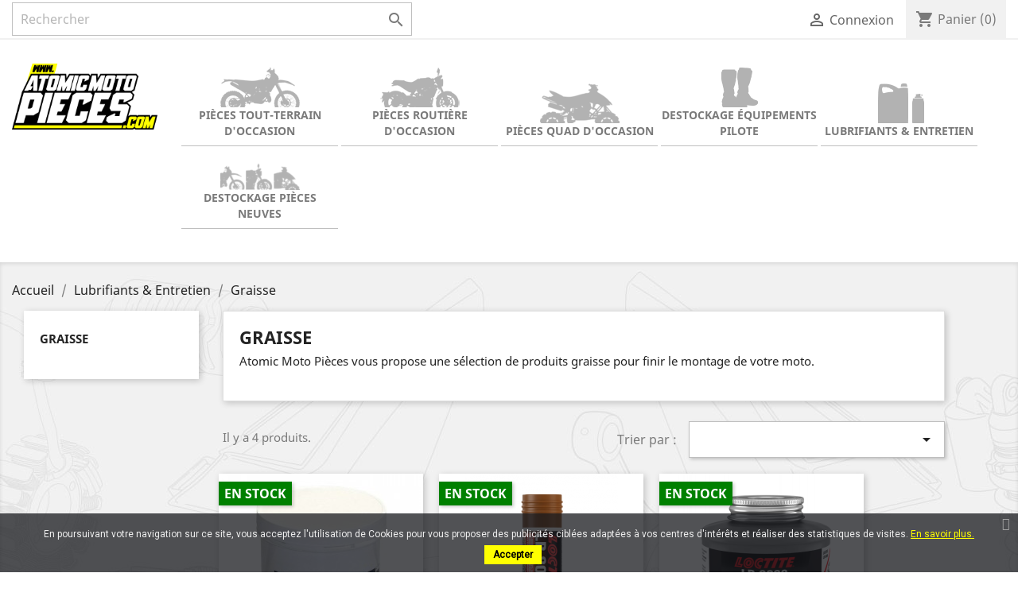

--- FILE ---
content_type: text/html; charset=utf-8
request_url: https://www.atomicmotopieces.com/lubrifiants-entretien/graisse/
body_size: 8716
content:
<!doctype html>
<html lang="fr">

  <head>
    
      
  <meta charset="utf-8">


  <meta http-equiv="x-ua-compatible" content="ie=edge">



  <title>Graisse</title>
  <meta name="description" content="Atomic Moto Pièces vous propose une sélection de produits graisse pour finir le montage de votre moto.">
  <meta name="keywords" content="">
        <link rel="canonical" href="https://www.atomicmotopieces.com/lubrifiants-entretien/graisse/">
    
                  <link rel="alternate" href="https://www.atomicmotopieces.com/lubrifiants-entretien/graisse/" hreflang="fr">
        



  <meta name="viewport" content="width=device-width, initial-scale=1">



  <link rel="icon" type="image/vnd.microsoft.icon" href="/img/favicon.ico?1574859987">
  <link rel="shortcut icon" type="image/x-icon" href="/img/favicon.ico?1574859987">



    <link rel="stylesheet" href="https://www.atomicmotopieces.com/themes/classic/assets/cache/theme-039aa0106.css" type="text/css" media="all">




  

  <script type="text/javascript">
        var prestashop = {"cart":{"products":[],"totals":{"total":{"type":"total","label":"Total","amount":0,"value":"0,00\u00a0\u20ac"},"total_including_tax":{"type":"total","label":"Total TTC","amount":0,"value":"0,00\u00a0\u20ac"},"total_excluding_tax":{"type":"total","label":"Total HT :","amount":0,"value":"0,00\u00a0\u20ac"}},"subtotals":{"products":{"type":"products","label":"Sous-total","amount":0,"value":"0,00\u00a0\u20ac"},"discounts":null,"shipping":{"type":"shipping","label":"Livraison","amount":0,"value":"gratuit"},"tax":{"type":"tax","label":"Taxes incluses","amount":0,"value":"0,00\u00a0\u20ac"}},"products_count":0,"summary_string":"0 articles","vouchers":{"allowed":1,"added":[]},"discounts":[],"minimalPurchase":1,"minimalPurchaseRequired":"Un montant total minimum de 1,00\u00a0\u20acs HT est requis pour valider votre commande. Le montant actuel de votre commande est de 0,00\u00a0\u20ac HT."},"currency":{"name":"euro","iso_code":"EUR","iso_code_num":"978","sign":"\u20ac"},"customer":{"lastname":null,"firstname":null,"email":null,"birthday":null,"newsletter":null,"newsletter_date_add":null,"optin":null,"website":null,"company":null,"siret":null,"ape":null,"is_logged":false,"gender":{"type":null,"name":null},"addresses":[]},"language":{"name":"Fran\u00e7ais (French)","iso_code":"fr","locale":"fr-FR","language_code":"fr","is_rtl":"0","date_format_lite":"d\/m\/Y","date_format_full":"d\/m\/Y H:i:s","id":1},"page":{"title":"","canonical":"https:\/\/www.atomicmotopieces.com\/lubrifiants-entretien\/graisse\/","meta":{"title":"Graisse","description":"Atomic Moto Pi\u00e8ces vous propose\u00a0une s\u00e9lection de produits\u00a0graisse pour finir le montage de votre moto.","keywords":"","robots":"index"},"page_name":"category","body_classes":{"lang-fr":true,"lang-rtl":false,"country-FR":true,"currency-EUR":true,"layout-left-column":true,"page-category":true,"tax-display-enabled":true,"category-id-46":true,"category-Graisse":true,"category-id-parent-10":true,"category-depth-level-3":true},"admin_notifications":[]},"shop":{"name":"Atomic Moto Pi\u00e8ces","logo":"\/img\/prestashop-logo-1574784446.jpg","stores_icon":"\/img\/logo_stores.png","favicon":"\/img\/favicon.ico"},"urls":{"base_url":"https:\/\/www.atomicmotopieces.com\/","current_url":"https:\/\/www.atomicmotopieces.com\/lubrifiants-entretien\/graisse\/","shop_domain_url":"https:\/\/www.atomicmotopieces.com","img_ps_url":"https:\/\/www.atomicmotopieces.com\/img\/","img_cat_url":"https:\/\/www.atomicmotopieces.com\/img\/c\/","img_lang_url":"https:\/\/www.atomicmotopieces.com\/img\/l\/","img_prod_url":"https:\/\/www.atomicmotopieces.com\/img\/p\/","img_manu_url":"https:\/\/www.atomicmotopieces.com\/img\/m\/","img_sup_url":"https:\/\/www.atomicmotopieces.com\/img\/su\/","img_ship_url":"https:\/\/www.atomicmotopieces.com\/img\/s\/","img_store_url":"https:\/\/www.atomicmotopieces.com\/img\/st\/","img_col_url":"https:\/\/www.atomicmotopieces.com\/img\/co\/","img_url":"https:\/\/www.atomicmotopieces.com\/themes\/classic\/assets\/img\/","css_url":"https:\/\/www.atomicmotopieces.com\/themes\/classic\/assets\/css\/","js_url":"https:\/\/www.atomicmotopieces.com\/themes\/classic\/assets\/js\/","pic_url":"https:\/\/www.atomicmotopieces.com\/upload\/","pages":{"address":"https:\/\/www.atomicmotopieces.com\/adresse","addresses":"https:\/\/www.atomicmotopieces.com\/adresses","authentication":"https:\/\/www.atomicmotopieces.com\/connexion","cart":"https:\/\/www.atomicmotopieces.com\/panier","category":"https:\/\/www.atomicmotopieces.com\/index.php?controller=category","cms":"https:\/\/www.atomicmotopieces.com\/index.php?controller=cms","contact":"https:\/\/www.atomicmotopieces.com\/nous-contacter","discount":"https:\/\/www.atomicmotopieces.com\/reduction","guest_tracking":"https:\/\/www.atomicmotopieces.com\/suivi-commande-invite","history":"https:\/\/www.atomicmotopieces.com\/historique-commandes","identity":"https:\/\/www.atomicmotopieces.com\/identite","index":"https:\/\/www.atomicmotopieces.com\/","my_account":"https:\/\/www.atomicmotopieces.com\/mon-compte","order_confirmation":"https:\/\/www.atomicmotopieces.com\/confirmation-commande","order_detail":"https:\/\/www.atomicmotopieces.com\/index.php?controller=order-detail","order_follow":"https:\/\/www.atomicmotopieces.com\/suivi-commande","order":"https:\/\/www.atomicmotopieces.com\/commande","order_return":"https:\/\/www.atomicmotopieces.com\/index.php?controller=order-return","order_slip":"https:\/\/www.atomicmotopieces.com\/avoirs","pagenotfound":"https:\/\/www.atomicmotopieces.com\/page-introuvable","password":"https:\/\/www.atomicmotopieces.com\/recuperation-mot-de-passe","pdf_invoice":"https:\/\/www.atomicmotopieces.com\/index.php?controller=pdf-invoice","pdf_order_return":"https:\/\/www.atomicmotopieces.com\/index.php?controller=pdf-order-return","pdf_order_slip":"https:\/\/www.atomicmotopieces.com\/index.php?controller=pdf-order-slip","prices_drop":"https:\/\/www.atomicmotopieces.com\/promotions","product":"https:\/\/www.atomicmotopieces.com\/index.php?controller=product","search":"https:\/\/www.atomicmotopieces.com\/recherche","sitemap":"https:\/\/www.atomicmotopieces.com\/sitemap","stores":"https:\/\/www.atomicmotopieces.com\/magasins","supplier":"https:\/\/www.atomicmotopieces.com\/fournisseur","register":"https:\/\/www.atomicmotopieces.com\/connexion?create_account=1","order_login":"https:\/\/www.atomicmotopieces.com\/commande?login=1"},"alternative_langs":{"fr":"https:\/\/www.atomicmotopieces.com\/lubrifiants-entretien\/graisse\/"},"theme_assets":"\/themes\/classic\/assets\/","actions":{"logout":"https:\/\/www.atomicmotopieces.com\/?mylogout="},"no_picture_image":{"bySize":{"small_default":{"url":"https:\/\/www.atomicmotopieces.com\/img\/p\/fr-default-small_default.jpg","width":98,"height":98},"cart_default":{"url":"https:\/\/www.atomicmotopieces.com\/img\/p\/fr-default-cart_default.jpg","width":125,"height":125},"home_default":{"url":"https:\/\/www.atomicmotopieces.com\/img\/p\/fr-default-home_default.jpg","width":250,"height":250},"medium_default":{"url":"https:\/\/www.atomicmotopieces.com\/img\/p\/fr-default-medium_default.jpg","width":452,"height":452},"large_default":{"url":"https:\/\/www.atomicmotopieces.com\/img\/p\/fr-default-large_default.jpg","width":1200,"height":1200}},"small":{"url":"https:\/\/www.atomicmotopieces.com\/img\/p\/fr-default-small_default.jpg","width":98,"height":98},"medium":{"url":"https:\/\/www.atomicmotopieces.com\/img\/p\/fr-default-home_default.jpg","width":250,"height":250},"large":{"url":"https:\/\/www.atomicmotopieces.com\/img\/p\/fr-default-large_default.jpg","width":1200,"height":1200},"legend":""}},"configuration":{"display_taxes_label":true,"is_catalog":false,"show_prices":true,"opt_in":{"partner":true},"quantity_discount":{"type":"discount","label":"Remise"},"voucher_enabled":1,"return_enabled":0},"field_required":[],"breadcrumb":{"links":[{"title":"Accueil","url":"https:\/\/www.atomicmotopieces.com\/"},{"title":"Lubrifiants & Entretien","url":"https:\/\/www.atomicmotopieces.com\/lubrifiants-entretien\/"},{"title":"Graisse","url":"https:\/\/www.atomicmotopieces.com\/lubrifiants-entretien\/graisse\/"}],"count":3},"link":{"protocol_link":"https:\/\/","protocol_content":"https:\/\/"},"time":1768771344,"static_token":"6894eb445a9156d345d6f0864562eb07","token":"40ac210a4578fdb422bdc3b91e31bb15"};
        var psr_icon_color = "#F19D76";
      </script>



  <!-- emarketing start -->


<!-- emarketing end --><link href="https://fonts.googleapis.com/css?family=Roboto" rel="stylesheet" type="text/css" media="all">


<script type="text/javascript">
    var cb_settings = {
        cb_bg_color:"rgba(23, 25, 28, 0.75)",
        cb_font_style:"Roboto",
        cb_text_color:"#efefef",
        cb_inf_text_color:"#ffff00",
        cb_loop:"1",
        cb_font_size:"12",
        cb_button_bg_color:"#ffff00",
        cb_button_bg_color_hover:"#ffff00",
        cb_button_text_color:"#000000",
    };

    var cb_cms_url = "https://www.atomicmotopieces.com/content/mentions-legales.html";
    var cb_position = "bottom";
    var cb_text = "En poursuivant votre navigation sur ce site, vous acceptez l\&#039;utilisation de Cookies pour vous proposer des publicités ciblées adaptées à vos centres d\&#039;intérêts et réaliser des statistiques de visites.";
    var cb_link_text = "En savoir plus.";
    var cd_button_text = "Accepter";
</script>






    
  </head>

  <body id="category" class="lang-fr country-fr currency-eur layout-left-column page-category tax-display-enabled category-id-46 category-graisse category-id-parent-10 category-depth-level-3">

    
      
    

    <main>
      
              

      <header id="header">
        
          
  <div class="header-banner">
    
  </div>



  <nav class="header-nav">
    <div class="container">
      <div class="row">
        <div class="hidden-sm-down">
          <div class="col-md-5 col-xs-12">
            <!-- Block search module TOP -->
<div id="search_widget" class="search-widget" data-search-controller-url="//www.atomicmotopieces.com/recherche">
	<form method="get" action="//www.atomicmotopieces.com/recherche">
		<input type="hidden" name="controller" value="search">
		<input type="text" name="s" value="" placeholder="Rechercher" aria-label="Rechercher">
		<button type="submit">
			<i class="material-icons search">&#xE8B6;</i>
      <span class="hidden-xl-down">Rechercher</span>
		</button>
	</form>
</div>
<!-- /Block search module TOP -->

          </div>
          <div class="col-md-7 right-nav">
              <div id="_desktop_user_info">
  <div class="user-info">
          <a
        href="https://www.atomicmotopieces.com/mon-compte"
        title="Identifiez-vous"
        rel="nofollow"
      >
        <i class="material-icons">&#xE7FF;</i>
        <span class="hidden-sm-down">Connexion</span>
      </a>
      </div>
</div>
<div id="_desktop_cart">
  <div class="blockcart cart-preview inactive" data-refresh-url="//www.atomicmotopieces.com/module/ps_shoppingcart/ajax">
    <div class="header">
              <i class="material-icons shopping-cart">shopping_cart</i>
        <span class="hidden-sm-down">Panier</span>
        <span class="cart-products-count">(0)</span>
          </div>
  </div>
</div>

          </div>
        </div>
        <div class="hidden-md-up text-sm-center mobile">
          <div class="float-xs-left" id="menu-icon">
            <i class="material-icons d-inline">&#xE5D2;</i>
          </div>
          <div class="float-xs-right" id="_mobile_cart"></div>
          <div class="float-xs-right" id="_mobile_user_info"></div>
          <div class="top-logo" id="_mobile_logo"></div>
          <div class="clearfix"></div>
        </div>
      </div>
    </div>
  </nav>



  <div class="header-top">
    <div class="container">
       <div class="row">
        <div class="col-md-2 hidden-sm-down" id="_desktop_logo">
                            <a href="https://www.atomicmotopieces.com/">
                  <img class="logo img-responsive" src="/img/prestashop-logo-1574784446.jpg" alt="Atomic Moto Pièces">
                </a>
                    </div>
        <div class="col-md-10 col-sm-12 position-static">
          

<div class="menu js-top-menu position-static hidden-sm-down" id="_desktop_top_menu">
    
          <ul class="top-menu" id="top-menu" data-depth="0">
                    <li class="category" id="category-3">
                          <a
                class="dropdown-item"
                href="https://www.atomicmotopieces.com/pieces-tout-terrain-d-occasion/" data-depth="0"
                              >
				  <img src="https://www.atomicmotopieces.com/img/c/3-0_thumb.jpg" alt="Pièces tout-terrain d&#039;occasion" loading = "lazy"/><div class="clearfix"></div>
                                                                      <span class="float-xs-right hidden-md-up">
                    <span data-target="#top_sub_menu_31230" data-toggle="collapse" class="navbar-toggler collapse-icons">
                      <i class="material-icons add">&#xE313;</i>
                      <i class="material-icons remove">&#xE316;</i>
                    </span>
                  </span>
                                Pièces tout-terrain d&#039;occasion
              </a>
                            <div  class="popover sub-menu js-sub-menu collapse" id="top_sub_menu_31230">
                
          <ul class="top-menu"  data-depth="1">
                    <li class="category" id="category-11">
                          <a
                class="dropdown-item dropdown-submenu"
                href="https://www.atomicmotopieces.com/pieces-tout-terrain-d-occasion/pieya19-002-axe-de-roue-avant-yamaha-250-wrf-2016/" data-depth="1"
                              >
				  <img src="https://www.atomicmotopieces.com/img/c/11-0_thumb.jpg" alt="Roue avant" loading = "lazy"/><div class="clearfix"></div>
                                Roue avant
              </a>
                          </li>
                    <li class="category" id="category-12">
                          <a
                class="dropdown-item dropdown-submenu"
                href="https://www.atomicmotopieces.com/pieces-tout-terrain-d-occasion/pieya19-008-maitre-cylindre-de-frein-avant-yamaha-250-wrf-2016/" data-depth="1"
                              >
				  <img src="https://www.atomicmotopieces.com/img/c/12-0_thumb.jpg" alt="Freinage avant" loading = "lazy"/><div class="clearfix"></div>
                                Freinage avant
              </a>
                          </li>
                    <li class="category" id="category-18">
                          <a
                class="dropdown-item dropdown-submenu"
                href="https://www.atomicmotopieces.com/pieces-tout-terrain-d-occasion/pieya19-004-axe-de-roue-arriere-yamaha-250-wrf-2016/" data-depth="1"
                              >
				  <img src="https://www.atomicmotopieces.com/img/c/18-0_thumb.jpg" alt="Roue arrière" loading = "lazy"/><div class="clearfix"></div>
                                Roue arrière
              </a>
                          </li>
                    <li class="category" id="category-19">
                          <a
                class="dropdown-item dropdown-submenu"
                href="https://www.atomicmotopieces.com/pieces-tout-terrain-d-occasion/pieya19-014-pedale-de-frein-arriere-yamaha-250-wrf-2016/" data-depth="1"
                              >
				  <img src="https://www.atomicmotopieces.com/img/c/19-0_thumb.jpg" alt="Freinage arrière" loading = "lazy"/><div class="clearfix"></div>
                                Freinage arrière
              </a>
                          </li>
                    <li class="category" id="category-14">
                          <a
                class="dropdown-item dropdown-submenu"
                href="https://www.atomicmotopieces.com/pieces-tout-terrain-d-occasion/pieya19-053-sabot-moteur-yamaha-250-wrf-2016/" data-depth="1"
                              >
				  <img src="https://www.atomicmotopieces.com/img/c/14-0_thumb.jpg" alt="Chassis - Béquille" loading = "lazy"/><div class="clearfix"></div>
                                Chassis - Béquille
              </a>
                          </li>
                    <li class="category" id="category-13">
                          <a
                class="dropdown-item dropdown-submenu"
                href="https://www.atomicmotopieces.com/pieces-tout-terrain-d-occasion/pieya19-016-te-de-fourche-yamaha-250-wrf-2016/" data-depth="1"
                              >
				  <img src="https://www.atomicmotopieces.com/img/c/13-0_thumb.jpg" alt="Fourche - Té" loading = "lazy"/><div class="clearfix"></div>
                                Fourche - Té
              </a>
                          </li>
                    <li class="category" id="category-20">
                          <a
                class="dropdown-item dropdown-submenu"
                href="https://www.atomicmotopieces.com/pieces-tout-terrain-d-occasion/pieya19-050-biellette-de-suspension-yamaha-250-wrf-2016/" data-depth="1"
                              >
				  <img src="https://www.atomicmotopieces.com/img/c/20-0_thumb.jpg" alt="Amortisseur - Bras oscillant" loading = "lazy"/><div class="clearfix"></div>
                                Amortisseur - Bras oscillant
              </a>
                          </li>
                    <li class="category" id="category-15">
                          <a
                class="dropdown-item dropdown-submenu"
                href="https://www.atomicmotopieces.com/pieces-tout-terrain-d-occasion/pieya19-048-pompe-a-essence-yamaha-250-wrf-2016/" data-depth="1"
                              >
				  <img src="https://www.atomicmotopieces.com/img/c/15-0_thumb.jpg" alt="Réservoir - Selle" loading = "lazy"/><div class="clearfix"></div>
                                Réservoir - Selle
              </a>
                          </li>
                    <li class="category" id="category-22">
                          <a
                class="dropdown-item dropdown-submenu"
                href="https://www.atomicmotopieces.com/pieces-tout-terrain-d-occasion/pieya19-034-boitier-de-filtre-a-air-complet-yamaha-250-wrf-2016/" data-depth="1"
                              >
				  <img src="https://www.atomicmotopieces.com/img/c/22-0_thumb.jpg" alt="Boîte à air - Filtre" loading = "lazy"/><div class="clearfix"></div>
                                Boîte à air - Filtre
              </a>
                          </li>
                    <li class="category" id="category-16">
                          <a
                class="dropdown-item dropdown-submenu"
                href="https://www.atomicmotopieces.com/pieces-tout-terrain-d-occasion/pieya19-052-lot-de-visserie-cycle-yamaha-250-wrf-2016/" data-depth="1"
                              >
				  <img src="https://www.atomicmotopieces.com/img/c/16-0_thumb.jpg" alt="Plastiques - Déco" loading = "lazy"/><div class="clearfix"></div>
                                Plastiques - Déco
              </a>
                          </li>
                    <li class="category" id="category-17">
                          <a
                class="dropdown-item dropdown-submenu"
                href="https://www.atomicmotopieces.com/pieces-tout-terrain-d-occasion/pieya19-031-patte-commande-embrayage-yamaha-250-wrf-2016/" data-depth="1"
                              >
				  <img src="https://www.atomicmotopieces.com/img/c/17-0_thumb.jpg" alt="Guidon - Commandes" loading = "lazy"/><div class="clearfix"></div>
                                Guidon - Commandes
              </a>
                          </li>
                    <li class="category" id="category-21">
                          <a
                class="dropdown-item dropdown-submenu"
                href="https://www.atomicmotopieces.com/pieces-tout-terrain-d-occasion/transmission/" data-depth="1"
                              >
				  <img src="https://www.atomicmotopieces.com/img/c/21-0_thumb.jpg" alt="Transmission" loading = "lazy"/><div class="clearfix"></div>
                                Transmission
              </a>
                          </li>
                    <li class="category" id="category-25">
                          <a
                class="dropdown-item dropdown-submenu"
                href="https://www.atomicmotopieces.com/pieces-tout-terrain-d-occasion/pieya19-051-regulateur-yamaha-250-wrf-2016/" data-depth="1"
                              >
				  <img src="https://www.atomicmotopieces.com/img/c/25-0_thumb.jpg" alt="Faisceau électrique" loading = "lazy"/><div class="clearfix"></div>
                                Faisceau électrique
              </a>
                          </li>
                    <li class="category" id="category-24">
                          <a
                class="dropdown-item dropdown-submenu"
                href="https://www.atomicmotopieces.com/pieces-tout-terrain-d-occasion/pieya19-033-silencieux-yamaha-250-wrf-2016/" data-depth="1"
                              >
				  <img src="https://www.atomicmotopieces.com/img/c/24-0_thumb.jpg" alt="Échappement" loading = "lazy"/><div class="clearfix"></div>
                                Échappement
              </a>
                          </li>
                    <li class="category" id="category-23">
                          <a
                class="dropdown-item dropdown-submenu"
                href="https://www.atomicmotopieces.com/pieces-tout-terrain-d-occasion/pieya19-038-durites-de-refroidissement-yamaha-250-wrf-2016/" data-depth="1"
                              >
				  <img src="https://www.atomicmotopieces.com/img/c/23-0_thumb.jpg" alt="Radiateurs - Refroidissement" loading = "lazy"/><div class="clearfix"></div>
                                Radiateurs - Refroidissement
              </a>
                          </li>
                    <li class="category" id="category-27">
                          <a
                class="dropdown-item dropdown-submenu"
                href="https://www.atomicmotopieces.com/pieces-tout-terrain-d-occasion/pieya19-087-protection-pignon-sortie-boite-yamaha-250-wrf-2016/" data-depth="1"
                              >
				  <img src="https://www.atomicmotopieces.com/img/c/27-0_thumb.jpg" alt="Boîte de vitesses - Sélection" loading = "lazy"/><div class="clearfix"></div>
                                Boîte de vitesses - Sélection
              </a>
                          </li>
                    <li class="category" id="category-28">
                          <a
                class="dropdown-item dropdown-submenu"
                href="https://www.atomicmotopieces.com/pieces-tout-terrain-d-occasion/pieya19-081-kick-mecanisme-yamaha-250-wrf-2016/" data-depth="1"
                              >
				  <img src="https://www.atomicmotopieces.com/img/c/28-0_thumb.jpg" alt="Démarreur - Kick - Allumage" loading = "lazy"/><div class="clearfix"></div>
                                Démarreur - Kick - Allumage
              </a>
                          </li>
                    <li class="category" id="category-29">
                          <a
                class="dropdown-item dropdown-submenu"
                href="https://www.atomicmotopieces.com/pieces-tout-terrain-d-occasion/pieya19-090-capteur-point-mort-yamaha-250-wrf-2016/" data-depth="1"
                              >
				  <img src="https://www.atomicmotopieces.com/img/c/29-0_thumb.jpg" alt="Carters moteur - Lubrification" loading = "lazy"/><div class="clearfix"></div>
                                Carters moteur - Lubrification
              </a>
                          </li>
                    <li class="category" id="category-30">
                          <a
                class="dropdown-item dropdown-submenu"
                href="https://www.atomicmotopieces.com/pieces-tout-terrain-d-occasion/pieya19-089-tendeur-distribution-et-patins-yamaha-250-wrf-2016/" data-depth="1"
                              >
				  <img src="https://www.atomicmotopieces.com/img/c/30-0_thumb.jpg" alt="Haut moteur" loading = "lazy"/><div class="clearfix"></div>
                                Haut moteur
              </a>
                          </li>
                    <li class="category" id="category-31">
                          <a
                class="dropdown-item dropdown-submenu"
                href="https://www.atomicmotopieces.com/pieces-tout-terrain-d-occasion/pieya19-084-manchon-d-admission-yamaha-250-wrf-2016/" data-depth="1"
                              >
				  <img src="https://www.atomicmotopieces.com/img/c/31-0_thumb.jpg" alt="Carburation - Injection" loading = "lazy"/><div class="clearfix"></div>
                                Carburation - Injection
              </a>
                          </li>
                    <li class="category" id="category-32">
                          <a
                class="dropdown-item dropdown-submenu"
                href="https://www.atomicmotopieces.com/pieces-tout-terrain-d-occasion/pieya19-073-noix-et-plateau-d-embrayage-yamaha-250-wrf-2016/" data-depth="1"
                              >
				  <img src="https://www.atomicmotopieces.com/img/c/32-0_thumb.jpg" alt="Embrayage" loading = "lazy"/><div class="clearfix"></div>
                                Embrayage
              </a>
                          </li>
              </ul>
    
              </div>
                          </li>
                    <li class="category" id="category-6">
                          <a
                class="dropdown-item"
                href="https://www.atomicmotopieces.com/pieces-routiere-d-occasion/" data-depth="0"
                              >
				  <img src="https://www.atomicmotopieces.com/img/c/6-0_thumb.jpg" alt="Pièces routière d&#039;occasion" loading = "lazy"/><div class="clearfix"></div>
                                                                      <span class="float-xs-right hidden-md-up">
                    <span data-target="#top_sub_menu_1591" data-toggle="collapse" class="navbar-toggler collapse-icons">
                      <i class="material-icons add">&#xE313;</i>
                      <i class="material-icons remove">&#xE316;</i>
                    </span>
                  </span>
                                Pièces routière d&#039;occasion
              </a>
                            <div  class="popover sub-menu js-sub-menu collapse" id="top_sub_menu_1591">
                
          <ul class="top-menu"  data-depth="1">
                    <li class="category" id="category-7">
                          <a
                class="dropdown-item dropdown-submenu"
                href="https://www.atomicmotopieces.com/pieces-routiere-d-occasion/chassis/" data-depth="1"
                              >
				  <img src="https://www.atomicmotopieces.com/img/c/7-0_thumb.jpg" alt="Chassis" loading = "lazy"/><div class="clearfix"></div>
                                Chassis
              </a>
                          </li>
                    <li class="category" id="category-8">
                          <a
                class="dropdown-item dropdown-submenu"
                href="https://www.atomicmotopieces.com/pieces-routiere-d-occasion/moteur/" data-depth="1"
                              >
				  <img src="https://www.atomicmotopieces.com/img/c/8-0_thumb.jpg" alt="Moteur" loading = "lazy"/><div class="clearfix"></div>
                                Moteur
              </a>
                          </li>
              </ul>
    
              </div>
                          </li>
                    <li class="category" id="category-51">
                          <a
                class="dropdown-item"
                href="https://www.atomicmotopieces.com/pieces-quad-d-occasion/" data-depth="0"
                              >
				  <img src="https://www.atomicmotopieces.com/img/c/51-0_thumb.jpg" alt="Pièces quad d&#039;occasion" loading = "lazy"/><div class="clearfix"></div>
                                                                      <span class="float-xs-right hidden-md-up">
                    <span data-target="#top_sub_menu_10968" data-toggle="collapse" class="navbar-toggler collapse-icons">
                      <i class="material-icons add">&#xE313;</i>
                      <i class="material-icons remove">&#xE316;</i>
                    </span>
                  </span>
                                Pièces quad d&#039;occasion
              </a>
                            <div  class="popover sub-menu js-sub-menu collapse" id="top_sub_menu_10968">
                
          <ul class="top-menu"  data-depth="1">
                    <li class="category" id="category-52">
                          <a
                class="dropdown-item dropdown-submenu"
                href="https://www.atomicmotopieces.com/pieces-quad-d-occasion/chassis/" data-depth="1"
                              >
				  <img src="https://www.atomicmotopieces.com/img/c/52-0_thumb.jpg" alt="Chassis" loading = "lazy"/><div class="clearfix"></div>
                                Chassis
              </a>
                          </li>
                    <li class="category" id="category-53">
                          <a
                class="dropdown-item dropdown-submenu"
                href="https://www.atomicmotopieces.com/pieces-quad-d-occasion/moteur/" data-depth="1"
                              >
				  <img src="https://www.atomicmotopieces.com/img/c/53-0_thumb.jpg" alt="Moteur" loading = "lazy"/><div class="clearfix"></div>
                                Moteur
              </a>
                          </li>
              </ul>
    
              </div>
                          </li>
                    <li class="category" id="category-9">
                          <a
                class="dropdown-item"
                href="https://www.atomicmotopieces.com/destockage-equipements-pilote/" data-depth="0"
                              >
				  <img src="https://www.atomicmotopieces.com/img/c/9-0_thumb.jpg" alt="Destockage équipements pilote" loading = "lazy"/><div class="clearfix"></div>
                                                                      <span class="float-xs-right hidden-md-up">
                    <span data-target="#top_sub_menu_31400" data-toggle="collapse" class="navbar-toggler collapse-icons">
                      <i class="material-icons add">&#xE313;</i>
                      <i class="material-icons remove">&#xE316;</i>
                    </span>
                  </span>
                                Destockage équipements pilote
              </a>
                            <div  class="popover sub-menu js-sub-menu collapse" id="top_sub_menu_31400">
                
          <ul class="top-menu"  data-depth="1">
                    <li class="category" id="category-33">
                          <a
                class="dropdown-item dropdown-submenu"
                href="https://www.atomicmotopieces.com/destockage-equipements-pilote/bottes/" data-depth="1"
                              >
				  <img src="https://www.atomicmotopieces.com/img/c/33-0_thumb.jpg" alt="Bottes" loading = "lazy"/><div class="clearfix"></div>
                                Bottes
              </a>
                          </li>
                    <li class="category" id="category-34">
                          <a
                class="dropdown-item dropdown-submenu"
                href="https://www.atomicmotopieces.com/destockage-equipements-pilote/protections-pilote/" data-depth="1"
                              >
				  <img src="https://www.atomicmotopieces.com/img/c/34-0_thumb.jpg" alt="Protections pilote" loading = "lazy"/><div class="clearfix"></div>
                                Protections pilote
              </a>
                          </li>
                    <li class="category" id="category-35">
                          <a
                class="dropdown-item dropdown-submenu"
                href="https://www.atomicmotopieces.com/destockage-equipements-pilote/tenues/" data-depth="1"
                              >
				  <img src="https://www.atomicmotopieces.com/img/c/35-0_thumb.jpg" alt="Tenues" loading = "lazy"/><div class="clearfix"></div>
                                Tenues
              </a>
                          </li>
                    <li class="category" id="category-36">
                          <a
                class="dropdown-item dropdown-submenu"
                href="https://www.atomicmotopieces.com/destockage-equipements-pilote/vestes/" data-depth="1"
                              >
				  <img src="https://www.atomicmotopieces.com/img/c/36-0_thumb.jpg" alt="Vestes" loading = "lazy"/><div class="clearfix"></div>
                                Vestes
              </a>
                          </li>
                    <li class="category" id="category-37">
                          <a
                class="dropdown-item dropdown-submenu"
                href="https://www.atomicmotopieces.com/destockage-equipements-pilote/autres/" data-depth="1"
                              >
				  <img src="https://www.atomicmotopieces.com/img/c/37-0_thumb.jpg" alt="Autres" loading = "lazy"/><div class="clearfix"></div>
                                Autres
              </a>
                          </li>
              </ul>
    
              </div>
                          </li>
                    <li class="category" id="category-10">
                          <a
                class="dropdown-item"
                href="https://www.atomicmotopieces.com/lubrifiants-entretien/" data-depth="0"
                              >
				  <img src="https://www.atomicmotopieces.com/img/c/10-0_thumb.jpg" alt="Lubrifiants &amp; Entretien" loading = "lazy"/><div class="clearfix"></div>
                                                                      <span class="float-xs-right hidden-md-up">
                    <span data-target="#top_sub_menu_49247" data-toggle="collapse" class="navbar-toggler collapse-icons">
                      <i class="material-icons add">&#xE313;</i>
                      <i class="material-icons remove">&#xE316;</i>
                    </span>
                  </span>
                                Lubrifiants &amp; Entretien
              </a>
                            <div  class="popover sub-menu js-sub-menu collapse" id="top_sub_menu_49247">
                
          <ul class="top-menu"  data-depth="1">
                    <li class="category" id="category-39">
                          <a
                class="dropdown-item dropdown-submenu"
                href="https://www.atomicmotopieces.com/lubrifiants-entretien/huile-moteur-4t/" data-depth="1"
                              >
				  <img src="https://www.atomicmotopieces.com/img/c/39-0_thumb.jpg" alt="Huile moteur 4T" loading = "lazy"/><div class="clearfix"></div>
                                Huile moteur 4T
              </a>
                          </li>
                    <li class="category" id="category-38">
                          <a
                class="dropdown-item dropdown-submenu"
                href="https://www.atomicmotopieces.com/lubrifiants-entretien/huile-moteur-2t/" data-depth="1"
                              >
				  <img src="https://www.atomicmotopieces.com/img/c/38-0_thumb.jpg" alt="Huile moteur 2T" loading = "lazy"/><div class="clearfix"></div>
                                Huile moteur 2T
              </a>
                          </li>
                    <li class="category" id="category-40">
                          <a
                class="dropdown-item dropdown-submenu"
                href="https://www.atomicmotopieces.com/lubrifiants-entretien/huile-de-boite-de-vitesses/" data-depth="1"
                              >
				  <img src="https://www.atomicmotopieces.com/img/c/40-0_thumb.jpg" alt="Huile de boîte de vitesses" loading = "lazy"/><div class="clearfix"></div>
                                Huile de boîte de vitesses
              </a>
                          </li>
                    <li class="category" id="category-41">
                          <a
                class="dropdown-item dropdown-submenu"
                href="https://www.atomicmotopieces.com/lubrifiants-entretien/huile-de-suspensions/" data-depth="1"
                              >
				  <img src="https://www.atomicmotopieces.com/img/c/41-0_thumb.jpg" alt="Huile de suspensions" loading = "lazy"/><div class="clearfix"></div>
                                Huile de suspensions
              </a>
                          </li>
                    <li class="category" id="category-42">
                          <a
                class="dropdown-item dropdown-submenu"
                href="https://www.atomicmotopieces.com/lubrifiants-entretien/liquide-de-refroidissement/" data-depth="1"
                              >
				  <img src="https://www.atomicmotopieces.com/img/c/42-0_thumb.jpg" alt="Liquide de refroidissement" loading = "lazy"/><div class="clearfix"></div>
                                Liquide de refroidissement
              </a>
                          </li>
                    <li class="category" id="category-43">
                          <a
                class="dropdown-item dropdown-submenu"
                href="https://www.atomicmotopieces.com/lubrifiants-entretien/liquide-de-frein/" data-depth="1"
                              >
				  <img src="https://www.atomicmotopieces.com/img/c/43-0_thumb.jpg" alt="Liquide de frein" loading = "lazy"/><div class="clearfix"></div>
                                Liquide de frein
              </a>
                          </li>
                    <li class="category" id="category-44">
                          <a
                class="dropdown-item dropdown-submenu"
                href="https://www.atomicmotopieces.com/lubrifiants-entretien/entretien-chaine/" data-depth="1"
                              >
				  <img src="https://www.atomicmotopieces.com/img/c/44-0_thumb.jpg" alt="Entretien chaîne" loading = "lazy"/><div class="clearfix"></div>
                                Entretien chaîne
              </a>
                          </li>
                    <li class="category" id="category-45">
                          <a
                class="dropdown-item dropdown-submenu"
                href="https://www.atomicmotopieces.com/lubrifiants-entretien/entretien-filtre-a-air/" data-depth="1"
                              >
				  <img src="https://www.atomicmotopieces.com/img/c/45-0_thumb.jpg" alt="Entretien filtre à air" loading = "lazy"/><div class="clearfix"></div>
                                Entretien filtre à air
              </a>
                          </li>
                    <li class="category current " id="category-46">
                          <a
                class="dropdown-item dropdown-submenu"
                href="https://www.atomicmotopieces.com/lubrifiants-entretien/graisse/" data-depth="1"
                              >
				  <img src="https://www.atomicmotopieces.com/img/c/46-0_thumb.jpg" alt="Graisse" loading = "lazy"/><div class="clearfix"></div>
                                Graisse
              </a>
                          </li>
                    <li class="category" id="category-47">
                          <a
                class="dropdown-item dropdown-submenu"
                href="https://www.atomicmotopieces.com/lubrifiants-entretien/nettoyage-degraissage/" data-depth="1"
                              >
				  <img src="https://www.atomicmotopieces.com/img/c/47-0_thumb.jpg" alt="Nettoyage - Degraissage" loading = "lazy"/><div class="clearfix"></div>
                                Nettoyage - Degraissage
              </a>
                          </li>
                    <li class="category" id="category-48">
                          <a
                class="dropdown-item dropdown-submenu"
                href="https://www.atomicmotopieces.com/lubrifiants-entretien/colle-frein-filet-pate-a-joint/" data-depth="1"
                              >
				  <img src="https://www.atomicmotopieces.com/img/c/48-0_thumb.jpg" alt="Colle - Frein filet - Pâte à joint" loading = "lazy"/><div class="clearfix"></div>
                                Colle - Frein filet - Pâte à joint
              </a>
                          </li>
                    <li class="category" id="category-49">
                          <a
                class="dropdown-item dropdown-submenu"
                href="https://www.atomicmotopieces.com/lubrifiants-entretien/divers-entretien/" data-depth="1"
                              >
				  <img src="https://www.atomicmotopieces.com/img/c/49-0_thumb.jpg" alt="Divers entretien" loading = "lazy"/><div class="clearfix"></div>
                                Divers entretien
              </a>
                          </li>
              </ul>
    
              </div>
                          </li>
                    <li class="category" id="category-54">
                          <a
                class="dropdown-item"
                href="https://www.atomicmotopieces.com/destockage-pieces-neuves/" data-depth="0"
                              >
				  <img src="https://www.atomicmotopieces.com/img/c/54-0_thumb.jpg" alt="Destockage pièces neuves" loading = "lazy"/><div class="clearfix"></div>
                                                                      <span class="float-xs-right hidden-md-up">
                    <span data-target="#top_sub_menu_10934" data-toggle="collapse" class="navbar-toggler collapse-icons">
                      <i class="material-icons add">&#xE313;</i>
                      <i class="material-icons remove">&#xE316;</i>
                    </span>
                  </span>
                                Destockage pièces neuves
              </a>
                            <div  class="popover sub-menu js-sub-menu collapse" id="top_sub_menu_10934">
                
          <ul class="top-menu"  data-depth="1">
                    <li class="category" id="category-61">
                          <a
                class="dropdown-item dropdown-submenu"
                href="https://www.atomicmotopieces.com/destockage-pieces-neuves/destockage-pieces-beta/" data-depth="1"
                              >
				  <img src="https://www.atomicmotopieces.com/img/c/61-0_thumb.jpg" alt="Destockage pièces BETA" loading = "lazy"/><div class="clearfix"></div>
                                Destockage pièces BETA
              </a>
                          </li>
                    <li class="category" id="category-64">
                          <a
                class="dropdown-item dropdown-submenu"
                href="https://www.atomicmotopieces.com/destockage-pieces-neuves/destockage-pieces-gasgas/" data-depth="1"
                              >
				  <img src="https://www.atomicmotopieces.com/img/c/64-0_thumb.jpg" alt="Destockage pièces GASGAS" loading = "lazy"/><div class="clearfix"></div>
                                Destockage pièces GASGAS
              </a>
                          </li>
                    <li class="category" id="category-57">
                          <a
                class="dropdown-item dropdown-submenu"
                href="https://www.atomicmotopieces.com/destockage-pieces-neuves/destockage-pieces-honda/" data-depth="1"
                              >
				  <img src="https://www.atomicmotopieces.com/img/c/57-0_thumb.jpg" alt="Destockage pièces HONDA" loading = "lazy"/><div class="clearfix"></div>
                                Destockage pièces HONDA
              </a>
                          </li>
                    <li class="category" id="category-62">
                          <a
                class="dropdown-item dropdown-submenu"
                href="https://www.atomicmotopieces.com/destockage-pieces-neuves/destockage-pieces-husaberg/" data-depth="1"
                              >
				  <img src="https://www.atomicmotopieces.com/img/c/62-0_thumb.jpg" alt="Destockage pièces HUSABERG" loading = "lazy"/><div class="clearfix"></div>
                                Destockage pièces HUSABERG
              </a>
                          </li>
                    <li class="category" id="category-67">
                          <a
                class="dropdown-item dropdown-submenu"
                href="https://www.atomicmotopieces.com/destockage-pieces-neuves/destockage-pieces-husqvarna/" data-depth="1"
                              >
				  <img src="https://www.atomicmotopieces.com/img/c/67-0_thumb.jpg" alt="Destockage pièces HUSQVARNA" loading = "lazy"/><div class="clearfix"></div>
                                Destockage pièces HUSQVARNA
              </a>
                          </li>
                    <li class="category" id="category-58">
                          <a
                class="dropdown-item dropdown-submenu"
                href="https://www.atomicmotopieces.com/destockage-pieces-neuves/destockage-pieces-kawasaki/" data-depth="1"
                              >
				  <img src="https://www.atomicmotopieces.com/img/c/58-0_thumb.jpg" alt="Destockage pièces KAWASAKI" loading = "lazy"/><div class="clearfix"></div>
                                Destockage pièces KAWASAKI
              </a>
                          </li>
                    <li class="category" id="category-59">
                          <a
                class="dropdown-item dropdown-submenu"
                href="https://www.atomicmotopieces.com/destockage-pieces-neuves/destockage-pieces-ktm/" data-depth="1"
                              >
				  <img src="https://www.atomicmotopieces.com/img/c/59-0_thumb.jpg" alt="Destockage pièces KTM" loading = "lazy"/><div class="clearfix"></div>
                                Destockage pièces KTM
              </a>
                          </li>
                    <li class="category" id="category-68">
                          <a
                class="dropdown-item dropdown-submenu"
                href="https://www.atomicmotopieces.com/destockage-pieces-neuves/destockage-pieces-peugeot/" data-depth="1"
                              >
				  <img src="https://www.atomicmotopieces.com/img/c/68-0_thumb.jpg" alt="Destockage pièces PEUGEOT" loading = "lazy"/><div class="clearfix"></div>
                                Destockage pièces PEUGEOT
              </a>
                          </li>
                    <li class="category" id="category-60">
                          <a
                class="dropdown-item dropdown-submenu"
                href="https://www.atomicmotopieces.com/destockage-pieces-neuves/destockage-pieces-sherco/" data-depth="1"
                              >
				  <img src="https://www.atomicmotopieces.com/img/c/60-0_thumb.jpg" alt="Destockage pièces SHERCO" loading = "lazy"/><div class="clearfix"></div>
                                Destockage pièces SHERCO
              </a>
                          </li>
                    <li class="category" id="category-63">
                          <a
                class="dropdown-item dropdown-submenu"
                href="https://www.atomicmotopieces.com/destockage-pieces-neuves/destockage-pieces-suzuki/" data-depth="1"
                              >
				  <img src="https://www.atomicmotopieces.com/img/c/63-0_thumb.jpg" alt="Destockage pièces SUZUKI" loading = "lazy"/><div class="clearfix"></div>
                                Destockage pièces SUZUKI
              </a>
                          </li>
                    <li class="category" id="category-65">
                          <a
                class="dropdown-item dropdown-submenu"
                href="https://www.atomicmotopieces.com/destockage-pieces-neuves/destockage-pieces-yamaha/" data-depth="1"
                              >
				  <img src="https://www.atomicmotopieces.com/img/c/65-0_thumb.jpg" alt="Destockage pièces YAMAHA" loading = "lazy"/><div class="clearfix"></div>
                                Destockage pièces YAMAHA
              </a>
                          </li>
              </ul>
    
              </div>
                          </li>
              </ul>
    
    <div class="clearfix"></div>
</div>
<!-- Block search module TOP -->
<div id="search_widget" class="search-widget" data-search-controller-url="//www.atomicmotopieces.com/recherche">
	<form method="get" action="//www.atomicmotopieces.com/recherche">
		<input type="hidden" name="controller" value="search">
		<input type="text" name="s" value="" placeholder="Rechercher" aria-label="Rechercher">
		<button type="submit">
			<i class="material-icons search">&#xE8B6;</i>
      <span class="hidden-xl-down">Rechercher</span>
		</button>
	</form>
</div>
<!-- /Block search module TOP -->

          <div class="clearfix"></div>
        </div>
      </div>
      <div id="mobile_top_menu_wrapper" class="row hidden-md-up" style="display:none;">
        <div class="js-top-menu mobile" id="_mobile_top_menu"></div>
        <div class="js-top-menu-bottom">
          <div id="_mobile_currency_selector"></div>
          <div id="_mobile_language_selector"></div>
          <div id="_mobile_contact_link"></div>
        </div>
      </div>
    </div>
  </div>
  

        
      </header>

      
        
<aside id="notifications">
  <div class="container">
    
    
    
      </div>
</aside>
      

      <section id="wrapper">
        
        <div class="container">
          
            <nav data-depth="3" class="breadcrumb hidden-sm-down">
  <ol itemscope itemtype="http://schema.org/BreadcrumbList">
    
              
          <li itemprop="itemListElement" itemscope itemtype="http://schema.org/ListItem">
            <a itemprop="item" href="https://www.atomicmotopieces.com/">
              <span itemprop="name">Accueil</span>
            </a>
            <meta itemprop="position" content="1">
          </li>
        
              
          <li itemprop="itemListElement" itemscope itemtype="http://schema.org/ListItem">
            <a itemprop="item" href="https://www.atomicmotopieces.com/lubrifiants-entretien/">
              <span itemprop="name">Lubrifiants &amp; Entretien</span>
            </a>
            <meta itemprop="position" content="2">
          </li>
        
              
          <li itemprop="itemListElement" itemscope itemtype="http://schema.org/ListItem">
            <a itemprop="item" href="https://www.atomicmotopieces.com/lubrifiants-entretien/graisse/">
              <span itemprop="name">Graisse</span>
            </a>
            <meta itemprop="position" content="3">
          </li>
        
          
  </ol>
</nav>
          

          
            <div id="left-column" class="col-xs-12 col-sm-4 col-md-3">
                              

<div class="block-categories hidden-sm-down">
  <ul class="category-top-menu">
    <li><a class="text-uppercase h6" href="https://www.atomicmotopieces.com/lubrifiants-entretien/graisse/">Graisse</a></li>
    <li>
  </li>
  </ul>
</div>
<div id="search_filters_wrapper" class="hidden-sm-down">
  <div id="search_filter_controls" class="hidden-md-up">
      <span id="_mobile_search_filters_clear_all"></span>
      <button class="btn btn-secondary ok">
        <i class="material-icons rtl-no-flip">&#xE876;</i>
        ok
      </button>
  </div>
  
</div>

                          </div>
          

          
  <div id="content-wrapper" class="left-column col-xs-12 col-sm-8 col-md-9">
    
    
  <section id="main">

    
    <div id="js-product-list-header">
            <div class="block-category card card-block">
            <h1 class="h1">Graisse</h1>
                            <div id="category-description" class="text-muted"><p>Atomic Moto Pièces vous propose une sélection de produits graisse pour finir le montage de votre moto.</p></div>
                                </div>
    </div>


    <section id="products">
      
        <div id="">
          
            <div id="js-product-list-top" class="row products-selection">
  <div class="col-md-6 hidden-sm-down total-products">
          <p>Il y a 4 produits.</p>
      </div>
  <div class="col-md-6">
    <div class="row sort-by-row">

      
        <span class="col-sm-3 col-md-3 hidden-sm-down sort-by">Trier par :</span>
<div class="col-sm-12 col-xs-12 col-md-9 products-sort-order dropdown">
  <button
    class="btn-unstyle select-title"
    rel="nofollow"
    data-toggle="dropdown"
    aria-haspopup="true"
    aria-expanded="false">
        <i class="material-icons float-xs-right">&#xE5C5;</i>
  </button>
  <div class="dropdown-menu">
          <a
        rel="nofollow"
        href="https://www.atomicmotopieces.com/lubrifiants-entretien/graisse/?order=product.sales.desc"
        class="select-list js-search-link"
      >
        Best sellers
      </a>
          <a
        rel="nofollow"
        href="https://www.atomicmotopieces.com/lubrifiants-entretien/graisse/?order=product.position.asc"
        class="select-list js-search-link"
      >
        Pertinence
      </a>
          <a
        rel="nofollow"
        href="https://www.atomicmotopieces.com/lubrifiants-entretien/graisse/?order=product.name.asc"
        class="select-list js-search-link"
      >
        Nom, A à Z
      </a>
          <a
        rel="nofollow"
        href="https://www.atomicmotopieces.com/lubrifiants-entretien/graisse/?order=product.name.desc"
        class="select-list js-search-link"
      >
        Nom, Z à A
      </a>
          <a
        rel="nofollow"
        href="https://www.atomicmotopieces.com/lubrifiants-entretien/graisse/?order=product.price.asc"
        class="select-list js-search-link"
      >
        Prix, croissant
      </a>
          <a
        rel="nofollow"
        href="https://www.atomicmotopieces.com/lubrifiants-entretien/graisse/?order=product.price.desc"
        class="select-list js-search-link"
      >
        Prix, décroissant
      </a>
      </div>
</div>
      

          </div>
  </div>
  <div class="col-sm-12 hidden-md-up text-sm-center showing">
    Affichage 1-4 de 4 article(s)
  </div>
</div>
          
        </div>

        
          <div id="" class="hidden-sm-down">
            <section id="js-active-search-filters" class="hide">
  
    <p class="h6 hidden-xs-up">Filtres actifs</p>
  

  </section>

          </div>
        

        <div id="">
          
            <div id="js-product-list">
  <div class="products row">
          
        
  <article class="product-miniature js-product-miniature " data-id-product="5024" data-id-product-attribute="0" itemscope itemtype="http://schema.org/Product">
    <div class="thumbnail-container">
      
                  <a href="https://www.atomicmotopieces.com/lubrifiants-entretien/graisse/sev620/graisse-multi-usages-omniplex-hp7-900g.html" class="thumbnail product-thumbnail">
            <img
              src = "https://www.atomicmotopieces.com/10700-home_default/graisse-multi-usages-omniplex-hp7-900g.jpg"
              alt = "Graisse multi-usages OMNIPLEX HP7 - 900G"
              data-full-size-image-url = "https://www.atomicmotopieces.com/10700-large_default/graisse-multi-usages-omniplex-hp7-900g.jpg"
              loading = "lazy"
            >
          </a>
              

      <div class="product-description">
        
                      <h2 class="h3 product-title" itemprop="name"><a href="https://www.atomicmotopieces.com/lubrifiants-entretien/graisse/sev620/graisse-multi-usages-omniplex-hp7-900g.html">Graisse multi-usages OMNIPLEX HP7 - 900G</a></h2>
                  

        
                      <div class="product-price-and-shipping" itemprop="offers" itemscope itemtype="http://schema.org/Offer">
              
              

              <span class="sr-only">Prix</span>
              <span itemprop="price" class="price">23,70 €</span>

              

              
            </div>
                  

        
          
        
      </div>

      
        <ul class="product-flags">
								<li class="product-flag enstock">EN STOCK</li>
				                    </ul>
      

      <div class="highlighted-informations no-variants hidden-sm-down">
        
          <a class="quick-view" href="#" data-link-action="quickview">
            <i class="material-icons search">&#xE8B6;</i> Aperçu rapide
          </a>
        

        
                  
      </div>

    </div>
  </article>

      
          
        
  <article class="product-miniature js-product-miniature " data-id-product="4968" data-id-product-attribute="0" itemscope itemtype="http://schema.org/Product">
    <div class="thumbnail-container">
      
                  <a href="https://www.atomicmotopieces.com/lubrifiants-entretien/graisse/bih552043/loctite-8065-graisse-cuivre-stick-20g.html" class="thumbnail product-thumbnail">
            <img
              src = "https://www.atomicmotopieces.com/25940-home_default/loctite-8065-graisse-cuivre-stick-20g.jpg"
              alt = "Loctite 8065 Graisse cuivre - Stick 20g"
              data-full-size-image-url = "https://www.atomicmotopieces.com/25940-large_default/loctite-8065-graisse-cuivre-stick-20g.jpg"
              loading = "lazy"
            >
          </a>
              

      <div class="product-description">
        
                      <h2 class="h3 product-title" itemprop="name"><a href="https://www.atomicmotopieces.com/lubrifiants-entretien/graisse/bih552043/loctite-8065-graisse-cuivre-stick-20g.html">Loctite 8065 Graisse cuivre - Stick 20g</a></h2>
                  

        
                      <div class="product-price-and-shipping" itemprop="offers" itemscope itemtype="http://schema.org/Offer">
              
              

              <span class="sr-only">Prix</span>
              <span itemprop="price" class="price">17,90 €</span>

              

              
            </div>
                  

        
          
        
      </div>

      
        <ul class="product-flags">
								<li class="product-flag enstock">EN STOCK</li>
				                    </ul>
      

      <div class="highlighted-informations no-variants hidden-sm-down">
        
          <a class="quick-view" href="#" data-link-action="quickview">
            <i class="material-icons search">&#xE8B6;</i> Aperçu rapide
          </a>
        

        
                  
      </div>

    </div>
  </article>

      
          
        
  <article class="product-miniature js-product-miniature " data-id-product="4966" data-id-product-attribute="0" itemscope itemtype="http://schema.org/Product">
    <div class="thumbnail-container">
      
                  <a href="https://www.atomicmotopieces.com/lubrifiants-entretien/graisse/bih893217/loctite-8008-graisse-cuivre-pot-113g.html" class="thumbnail product-thumbnail">
            <img
              src = "https://www.atomicmotopieces.com/25941-home_default/loctite-8008-graisse-cuivre-pot-113g.jpg"
              alt = "Loctite 8008 Graisse cuivre - Pot 113g"
              data-full-size-image-url = "https://www.atomicmotopieces.com/25941-large_default/loctite-8008-graisse-cuivre-pot-113g.jpg"
              loading = "lazy"
            >
          </a>
              

      <div class="product-description">
        
                      <h2 class="h3 product-title" itemprop="name"><a href="https://www.atomicmotopieces.com/lubrifiants-entretien/graisse/bih893217/loctite-8008-graisse-cuivre-pot-113g.html">Loctite 8008 Graisse cuivre - Pot 113g</a></h2>
                  

        
                      <div class="product-price-and-shipping" itemprop="offers" itemscope itemtype="http://schema.org/Offer">
              
              

              <span class="sr-only">Prix</span>
              <span itemprop="price" class="price">34,90 €</span>

              

              
            </div>
                  

        
          
        
      </div>

      
        <ul class="product-flags">
								<li class="product-flag enstock">EN STOCK</li>
				                    </ul>
      

      <div class="highlighted-informations no-variants hidden-sm-down">
        
          <a class="quick-view" href="#" data-link-action="quickview">
            <i class="material-icons search">&#xE8B6;</i> Aperçu rapide
          </a>
        

        
                  
      </div>

    </div>
  </article>

      
          
        
  <article class="product-miniature js-product-miniature " data-id-product="4977" data-id-product-attribute="0" itemscope itemtype="http://schema.org/Product">
    <div class="thumbnail-container">
      
                  <a href="https://www.atomicmotopieces.com/lubrifiants-entretien/graisse/bih57215511651/gel-lubrifiant-pour-bib-mousse-michelin-tube-50g.html" class="thumbnail product-thumbnail">
            <img
              src = "https://www.atomicmotopieces.com/10653-home_default/gel-lubrifiant-pour-bib-mousse-michelin-tube-50g.jpg"
              alt = "Gel lubrifiant pour bib mousse MICHELIN - tube 50g"
              data-full-size-image-url = "https://www.atomicmotopieces.com/10653-large_default/gel-lubrifiant-pour-bib-mousse-michelin-tube-50g.jpg"
              loading = "lazy"
            >
          </a>
              

      <div class="product-description">
        
                      <h2 class="h3 product-title" itemprop="name"><a href="https://www.atomicmotopieces.com/lubrifiants-entretien/graisse/bih57215511651/gel-lubrifiant-pour-bib-mousse-michelin-tube-50g.html">Gel lubrifiant pour bib mousse MICHELIN - tube 50g</a></h2>
                  

        
                      <div class="product-price-and-shipping" itemprop="offers" itemscope itemtype="http://schema.org/Offer">
              
              

              <span class="sr-only">Prix</span>
              <span itemprop="price" class="price">7,00 €</span>

              

              
            </div>
                  

        
          
        
      </div>

      
        <ul class="product-flags">
								<li class="product-flag enstock">EN STOCK</li>
				                    </ul>
      

      <div class="highlighted-informations no-variants hidden-sm-down">
        
          <a class="quick-view" href="#" data-link-action="quickview">
            <i class="material-icons search">&#xE8B6;</i> Aperçu rapide
          </a>
        

        
                  
      </div>

    </div>
  </article>

      
      </div>

  
    <nav class="pagination">
  <div class="col-md-4">
    
      Affichage 1-4 de 4 article(s)
    
  </div>

  <div class="col-md-6 offset-md-2 pr-0">
    
         
  </div>

</nav>
  

  <div class="hidden-md-up text-xs-right up">
    <a href="#header" class="btn btn-secondary">
      Retour en haut
      <i class="material-icons">&#xE316;</i>
    </a>
  </div>
</div>
          
        </div>

        <div id="js-product-list-bottom">
          
            <div id="js-product-list-bottom"></div>
          
        </div>

          </section>

  </section>

    
  </div>


          
        </div>
        
      </section>

      <footer id="footer">
        
          <div class="container">
<!-- 
  <div class="row">
    
      
  <div class="block-social col-lg-4 col-md-12 col-sm-12">
    <ul>
          </ul>
  </div>


    
  </div>
  -->
</div>
<div class="footer-container">
  <div class="container">
    <div class="row">
    <!-- PLUGIN Facebook -->
     <div id="fb-root"></div>
	  <script async defer crossorigin="anonymous" src="https://connect.facebook.net/fr_FR/sdk.js#xfbml=1&version=v5.0"></script>
     <div class="fb-page" data-href="https://www.facebook.com/atomicmotopieces/" data-lazy="true" data-tabs="timeline" data-width="500" data-height="300" data-small-header="true" data-adapt-container-width="true" data-hide-cover="true" data-show-facepile="false"><blockquote cite="https://www.facebook.com/atomicmotopieces/" class="fb-xfbml-parse-ignore"><a href="https://www.facebook.com/atomicmotopieces/">Atomicmotopieces.com</a></blockquote></div>
     <!-- fin PLUGIN Facebook -->
      
        <div class="col-md-6 links">
  <div class="row">
      <div class="col-md-6 wrapper">
      <p class="h3 hidden-sm-down">Notre équipe</p>
            <div class="title clearfix hidden-md-up" data-target="#footer_sub_menu_51042" data-toggle="collapse">
        <span class="h3">Notre équipe</span>
        <span class="float-xs-right">
          <span class="navbar-toggler collapse-icons">
            <i class="material-icons add">&#xE313;</i>
            <i class="material-icons remove">&#xE316;</i>
          </span>
        </span>
      </div>
      <ul id="footer_sub_menu_51042" class="collapse">
                  <li>
            <a
                id="link-cms-page-4-1"
                class="cms-page-link"
                href="https://www.atomicmotopieces.com/content/qui-sommes-nous.html"
                title="En savoir plus sur notre entreprise"
                            >
              Qui sommes nous ?
            </a>
          </li>
              </ul>
    </div>
    </div>
</div>
<div id="block_myaccount_infos" class="col-md-3 links wrapper">
  <p class="h3 myaccount-title hidden-sm-down">
    <a class="text-uppercase" href="https://www.atomicmotopieces.com/mon-compte" rel="nofollow">
      Votre compte
    </a>
  </p>
  <div class="title clearfix hidden-md-up" data-target="#footer_account_list" data-toggle="collapse">
    <span class="h3">Votre compte</span>
    <span class="float-xs-right">
      <span class="navbar-toggler collapse-icons">
        <i class="material-icons add">&#xE313;</i>
        <i class="material-icons remove">&#xE316;</i>
      </span>
    </span>
  </div>
  <ul class="account-list collapse" id="footer_account_list">
            <li>
          <a href="https://www.atomicmotopieces.com/identite" title="Informations personnelles" rel="nofollow">
            Informations personnelles
          </a>
        </li>
            <li>
          <a href="https://www.atomicmotopieces.com/historique-commandes" title="Commandes" rel="nofollow">
            Commandes
          </a>
        </li>
            <li>
          <a href="https://www.atomicmotopieces.com/avoirs" title="Avoirs" rel="nofollow">
            Avoirs
          </a>
        </li>
            <li>
          <a href="https://www.atomicmotopieces.com/adresses" title="Adresses" rel="nofollow">
            Adresses
          </a>
        </li>
            <li>
          <a href="https://www.atomicmotopieces.com/reduction" title="Bons de réduction" rel="nofollow">
            Bons de réduction
          </a>
        </li>
        
	</ul>
</div>
<div class="block-contact col-md-3 links wrapper">
  <div class="hidden-sm-down">
    <p class="h4 text-uppercase block-contact-title">Contact</p>
      Atomic Moto Pièces<br />172 avenue du Limousin<br />23000 GUERET<br />France
              <br>
                <span>05 55 41 85 62</span>
                          <br>
                <a href="mailto:atomicmotopieces@orange.fr" class="dropdown">atomicmotopieces@orange.fr</a>
            
  </div>
  <!--
  <div class="hidden-md-up">
    <div class="title">
      <a class="h3" href="https://www.atomicmotopieces.com/magasins">Informations</a>
    </div>
  </div>
  -->
  <div class="hidden-md-up">
    <p class="h3">Contact</p>
      Atomic Moto Pièces<br />172 avenue du Limousin<br />23000 GUERET<br />France
              <br>
                <span>05 55 41 85 62</span>
                          <br>
                <a href="mailto:atomicmotopieces@orange.fr" class="dropdown">atomicmotopieces@orange.fr</a>
        </div>
</div>
<div class="col-md-2 links wrapper">
  <h3 class="hidden-sm-down">Informations</h3>
  <div class="title clearfix hidden-md-up" data-target="#footer_eu_about_us_list" data-toggle="collapse">
    <span class="h3">Informations</span>
    <span class="float-xs-right">
      <span class="navbar-toggler collapse-icons">
        <i class="material-icons add">&#xE313;</i>
        <i class="material-icons remove">&#xE316;</i>
      </span>
    </span>
  </div>
  <ul class="collapse" id="footer_eu_about_us_list">
          <li>
        <a href="https://www.atomicmotopieces.com/content/conditions-utilisation.html" class="cms-page-link" title="" id="cms-page-3"> Conditions générales de vente </a>
      </li>
          <li>
        <a href="https://www.atomicmotopieces.com/content/aeu-legal-environmental-notice.html" class="cms-page-link" title="" id="cms-page-9"> Respect de l&#039;environnement </a>
      </li>
          <li>
        <a href="https://www.atomicmotopieces.com/content/mentions-legales.html" class="cms-page-link" title="" id="cms-page-2"> Mentions légales </a>
      </li>
          <li>
        <a href="https://www.atomicmotopieces.com/content/aeu-legal-privacy.html" class="cms-page-link" title="" id="cms-page-7"> Politique de confidentialité </a>
      </li>
          <li>
        <a href="https://www.atomicmotopieces.com/content/aeu-legal-revocation-terms.html" class="cms-page-link" title="" id="cms-page-6"> Conditions d&#039;annulation </a>
      </li>
          <li>
        <a href="https://www.atomicmotopieces.com/content/aeu-legal-shipping-and-payment.html" class="cms-page-link" title="" id="cms-page-8"> Livraison et paiement </a>
      </li>
      </ul>
</div>

      
    </div>
    <div class="row">
      
        <div class="aeuc_footer_info">
						Tous les prix sont TTC
					</div>

      
    </div>
    <div class="row">
      <div class="col-md-12">
        <p class="text-sm-center">
          
            <a class="_blank" href="https://www.atomicmotopieces.com/" target="_blank" rel="noopener noreferrer">
              © 2026 - Atomic Moto Pièces
            </a>
          
        </p>
      </div>
    </div>
  </div>
</div>
        
      </footer>

    </main>

    
        <script type="text/javascript" src="https://www.atomicmotopieces.com/themes/classic/assets/cache/bottom-1f46a4105.js" ></script>


    

    
      
    
  </body>

</html>